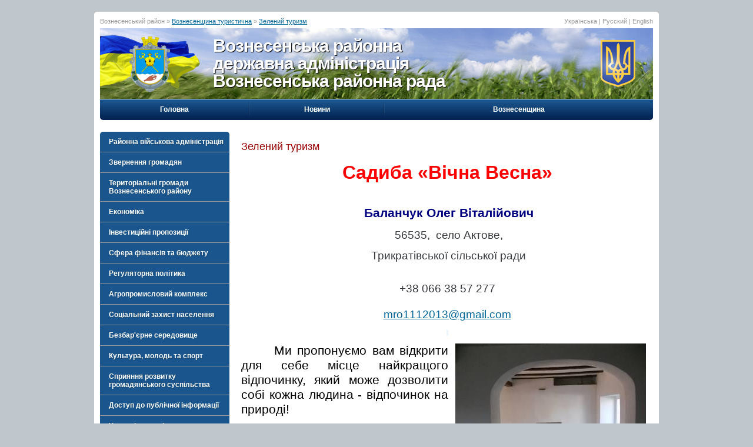

--- FILE ---
content_type: text/html; charset=UTF-8
request_url: https://voznesensk.mk.gov.ua/ua/fotogalery/1459170328/
body_size: 9444
content:
<!DOCTYPE html PUBLIC "-//W3C//DTD XHTML 1.0 Strict//EN" "http://www.w3.org/TR/xhtml1/DTD/xhtml1-strict.dtd">
<html xmlns="http://www.w3.org/1999/xhtml" xml:lang="en" lang="en">
<head>
	<title>Зелений туризм — Вознесенський район</title>
<script>
  (function(i,s,o,g,r,a,m){i['GoogleAnalyticsObject']=r;i[r]=i[r]||function(){
    (i[r].q=i[r].q||[]).push(arguments)},i[r].l=1*new Date();a=s.createElement(o),
      m=s.getElementsByTagName(o)[0];a.async=1;a.src=g;m.parentNode.insertBefore(a,m)
        })(window,document,'script','//www.google-analytics.com/analytics.js','ga');
        
          ga('create', 'UA-21417474-9', 'auto');
            ga('send', 'pageview');
            
            </script>
	<meta http-equiv="Content-type" content="text/html; charset=utf8">
	<meta name="ROBOTS" content="INDEX,FOLLOW">
	<meta name="rating" content="General">
	<meta name="revisit-after" content="1 day">
	<meta name="Author" content="www.xochu.com">
	<meta name="Description" content="Зелений туризм">
	<meta name="Keywords" content="Зелений туризм">
	<meta name="Generator" content="/dev/hands">
    <link rel="shortcut icon" href="/rda.gif" type="image/x-icon">
	<link href="/highslide/highslide.css" rel=stylesheet type="text/css">
	<link href="/img/style.css" rel="stylesheet" type="text/css" />
	<link href="/img/style2.css" rel="stylesheet" type="text/css" />    
	
	
	<script src="/js/jquery-1.4.4.js" type="text/javascript"></script>
	<script src="/js/jquery.flash.js" type="text/javascript"></script>
	<script src="/js/jquery-ui.js" type="text/javascript"></script>
	<script src="/js/jquery.validate.js" type="text/javascript"></script>
	<script src="/js/messages_ru.js" type="text/javascript"></script>
	<script src="/highslide/highslide-full.js" type="text/javascript"></script>
	<script type="text/javascript" src="/js/script.js"></script>
	<script src="/js/jquery.jcarousel.min.js" type="text/javascript"></script>
	<script type="text/javascript">
    	hs.graphicsDir = '/highslide/graphics/';
    	hs.align = 'center';
    	hs.transitions = ['expand', 'crossfade'];
    	hs.outlineType = 'rounded-white';
    	hs.fadeInOut = true;
    	hs.dimmingOpacity = 0;
	</script>
	<!--
		Graphics & coding by Igor Goroun AKA Snake
		.....................http://www.xochu.com/
		..................e-mail: design@xochu.com
		Центр интернет-рекламы Хочешь.............
	-->
	<script>
		$(document).ready(function() {
	    	$("#accordion").accordion({
				header: 'div.ver_mmenu_1',
				autoHeight: false,
				collapsible: true,
				active: false,
				navigation: true
			});
			$('#banncarousel').jcarousel({
				auto: 5,
				wrap: 'last',
				visible: 5,
				itemFallbackDimension: 150
			});
	  	});
	</script>
	
</head>
<body>
<center>
	<!-- page -->
	<div id="page">
<!-- top header -->
<div class="container_12" id="topheader">
    <div class="grid_9">
		Вознесенський район			&raquo;&nbsp;<a href="/ua/fotogalery/">Вознесенщина туристична</a>
			&raquo;&nbsp;<a href="/ua/fotogalery/1459170328/">Зелений туризм</a>
	    </div>
    <div class="grid_3">
	<!-- Дата	Вівторок, 20 Січня   -->
		<div class="lang">
							<div class="language">
                    									Українська															|														<a href="/ru/fotogalery/1459170328/?">Русский</a>
															|														<a href="/en/fotogalery/1459170328/?">English</a>
																					
				</div>
							</div>
	</div>
    <div class="clear"></div>
</div>
<!-- /top header -->
<!-- header -->
<div class="container_12">
    <div class="grid_12" id="header" style="background:url(/img/header_bg.jpg) no-repeat top left;">
		<div class="uaflag"><img src="/img/uaflag.png" border="0"></div>
        <div class="placegerb"><img src="/img/placegerb.png" border="0"></div>
		<div class="logo">Вознесенська районна</br>державна адміністрація</br>Вознесенська районна рада</div>
        <div class="uagerb"><img src="/img/uagerb.png" border="0"></div>
    </div>
    <div class="clear"></div>
</div>
<!-- /header -->

	        <table class="hor_mmenu_tab" cellpadding="0" cellspacing="0">
	    	<tr>
				<td><a href="/ua/home/">Головна</a></td>
	            <td width="2" class="hor_mmenu_li"></td>            
							<td><a href="/ua/news/">Новини</a></td>
	            <td width="2" class="hor_mmenu_li"></td>							<td><a href="/ua/1361255317/">Вознесенщина</a></td>
	            							<!--
	            <td width="180px"><input type='text' maxlength='50' name='search' id='search' value='Пошук' class='searchbox'></td>
				<td width="180px">&nbsp;</td>
				-->
	    	</tr>
			</table>

	<div class="container_12" style="background:#FFF;">
	    <div class="grid_3">
    	<!-- ver mmenu -->

		<div class="ver_mmenu" id="accordion">
							<div class="ver_mmenu_1 "><a href="/ua/rda/">Районна військова адміністрація</a></div>
									<div class="ver_mmenu_2">
	                <ul>
						                <li><a href="/ua/rda/normprav/">Основні завдання та нормативно-правові засади діяльності</a></li>
						                <li><a href="/ua/rda/authority/">Керівництво</a></li>
						                <li><a href="/ua/rda/apparatus/">Апарат райдержадміністрації</a></li>
						                <li><a href="/ua/rda/pidrozidyly/">Структурні підрозділи </a></li>
						                <li><a href="/ua/rda/order/">Розпорядження голови</a></li>
						                <li><a href="/ua/rda/jobs/">Вакансії</a></li>
						                <li><a href="/ua/rda/activities/">Заходи та події</a></li>
						                </ul>
					</div>
								<div class="ver_mmenu_li"></div>							<div class="ver_mmenu_3 "><a href="/ua/1447317231/">Звернення громадян</a></div>
								<div class="ver_mmenu_li"></div>							<div class="ver_mmenu_3 "><a href="/ua/1317198082/">Територіальні громади Вознесенського району</a></div>
								<div class="ver_mmenu_li"></div>							<div class="ver_mmenu_1 "><a href="/ua/economy/">Економіка </a></div>
									<div class="ver_mmenu_2">
	                <ul>
						                <li><a href="/ua/economy/program/">Програми та стан їх виконання</a></li>
						                <li><a href="/ua/economy/1335269927/">Соціально-економічний паспорт</a></li>
						                <li><a href="/ua/economy/1486374162/">Мале та середнє підприємництво</a></li>
						                <li><a href="/ua/economy/1573824553/">Транспорт</a></li>
						                </ul>
					</div>
								<div class="ver_mmenu_li"></div>							<div class="ver_mmenu_1 "><a href="/ua/investpropoz/">Інвестиційні пропозиції</a></div>
									<div class="ver_mmenu_2">
	                <ul>
						                <li><a href="/ua/investpropoz/1582722168/">Інвестиційний атлас надрокористувача</a></li>
						                <li><a href="/ua/investpropoz/1428496749/">Інвестиційна діяльність</a></li>
						                </ul>
					</div>
								<div class="ver_mmenu_li"></div>							<div class="ver_mmenu_1 "><a href="/ua/finance/">Сфера фінансів та бюджету</a></div>
									<div class="ver_mmenu_2">
	                <ul>
						                <li><a href="/ua/finance/1417782722/">Нормативно-правові документи</a></li>
						                <li><a href="/ua/finance/1582619963/">Звіт про бюджет за бюджетними програмами </a></li>
						                <li><a href="/ua/finance/1626344626/">Оголошення</a></li>
						                <li><a href="/ua/finance/1739534424/">Звіти про виконання районного бюджету</a></li>
						                <li><a href="/ua/finance/1766408120/">Планування бюджету</a></li>
						                </ul>
					</div>
								<div class="ver_mmenu_li"></div>							<div class="ver_mmenu_1 "><a href="/ua/regulatorypolicy/">Регуляторна політика</a></div>
									<div class="ver_mmenu_2">
	                <ul>
						                <li><a href="/ua/regulatorypolicy/regulations/">Прискорений перегляд регуляторних актів</a></li>
						                <li><a href="/ua/regulatorypolicy/activities/">План діяльності з підготовки проектів регуляторних актів</a></li>
						                <li><a href="/ua/regulatorypolicy/1391427903/">Відстеження результативності регуляторних актів</a></li>
						                <li><a href="/ua/regulatorypolicy/acts/">Інформація про здійснення регуляторної діяльності</a></li>
						                <li><a href="/ua/regulatorypolicy/1443525733/">Оприлюднення проектів регуляторних актів</a></li>
						                </ul>
					</div>
								<div class="ver_mmenu_li"></div>							<div class="ver_mmenu_1 "><a href="/ua/agriculture/">Агропромисловий комплекс</a></div>
									<div class="ver_mmenu_2">
	                <ul>
						                <li><a href="/ua/agriculture/1343886073/">Агропромисловий комплекс Вознесенського району</a></li>
						                <li><a href="/ua/agriculture/1365397819/">До відома сільськогосподарських товаровиробників</a></li>
						                </ul>
					</div>
								<div class="ver_mmenu_li"></div>							<div class="ver_mmenu_1 "><a href="/ua/soczaxust/">Соціальний захист населення</a></div>
									<div class="ver_mmenu_2">
	                <ul>
						                <li><a href="/ua/soczaxust/1391842054/">Нормативно-правова база</a></li>
						                <li><a href="/ua/soczaxust/1391847674/">Інформація для населення</a></li>
						                <li><a href="/ua/soczaxust/1461571868/">Робота зі зверненнями громадян</a></li>
						                <li><a href="/ua/soczaxust/1560174149/">Запобігання насильству в сім'ї</a></li>
						                </ul>
					</div>
								<div class="ver_mmenu_li"></div>							<div class="ver_mmenu_3 "><a href="/ua/1363183760/">Безбар'єрне середовище</a></div>
								<div class="ver_mmenu_li"></div>							<div class="ver_mmenu_1 "><a href="/ua/cultivation/">Культура, молодь та спорт </a></div>
									<div class="ver_mmenu_2">
	                <ul>
						                <li><a href="/ua/cultivation/1337251062/">Культура, молодь та спорт  </a></li>
						                </ul>
					</div>
								<div class="ver_mmenu_li"></div>							<div class="ver_mmenu_1 "><a href="/ua/interaction/">Сприяння розвитку громадянського суспільства</a></div>
									<div class="ver_mmenu_2">
	                <ul>
						                <li><a href="/ua/interaction/1582031007/">Публічний звіт голови Вознесенської районної державної адміністрації</a></li>
						                </ul>
					</div>
								<div class="ver_mmenu_li"></div>							<div class="ver_mmenu_1 "><a href="/ua/publicity/">Доступ до публічної інформації</a></div>
									<div class="ver_mmenu_2">
	                <ul>
						                <li><a href="/ua/publicity/1322057122/">Відкриті дані</a></li>
						                <li><a href="/ua/publicity/1322057925/">Оформлення запиту на публічну інформацію</a></li>
						                <li><a href="/ua/publicity/perelik/">Нормативно-правова база</a></li>
						                <li><a href="/ua/publicity/1412234590/">Порядок оскарження рішень, дій чи бездіяльності розпорядника інформації</a></li>
						                <li><a href="/ua/publicity/1423140286/">Звіти про надходження запитів</a></li>
						                <li><a href="/ua/publicity/1739532709/">Вимоги до оприлюднення інформації розпорядниками згідно вимог Закону України "Про доступ до публічної інформації"</a></li>
						                <li><a href="/ua/publicity/1739533855/">Система обліку публічної інформації</a></li>
						                <li><a href="/ua/publicity/1739533915/">Публічні закупівлі</a></li>
						                </ul>
					</div>
								<div class="ver_mmenu_li"></div>							<div class="ver_mmenu_1 "><a href="/ua/1363769629/">Управління соціально-економічного розвитку території райдержадміністрації</a></div>
									<div class="ver_mmenu_2">
	                <ul>
						                <li><a href="/ua/1363769629/dostypne_gutlo/">Доступне житло</a></li>
						                <li><a href="/ua/1363769629/1549885134/">Житлове будівництво</a></li>
						                <li><a href="/ua/1363769629/vlasne_gutlo/">“Власний будинок - запорука сімейного добробуту”</a></li>
						                <li><a href="/ua/1363769629/1387961723/">Інформації про діяльність відділу</a></li>
						                <li><a href="/ua/1363769629/1435841317/">Державна програма з енергозбереження</a></li>
						                <li><a href="/ua/1363769629/1503905791/">Держенергоефективності</a></li>
						                <li><a href="/ua/1363769629/1535458983/">Програми</a></li>
						                <li><a href="/ua/1363769629/1560252855/">Доступність об'єктів житлового та господарського призначення</a></li>
						                </ul>
					</div>
								<div class="ver_mmenu_li"></div>							<div class="ver_mmenu_1 "><a href="/ua/ns/">Цивільний захист</a></div>
									<div class="ver_mmenu_2">
	                <ul>
						                <li><a href="/ua/ns/safety/">Абетка безпеки</a></li>
						                <li><a href="/ua/ns/1350890456/">Програми</a></li>
						                <li><a href="/ua/ns/1645685842/">Перелік захисних споруд Вознесенського району</a></li>
						                <li><a href="/ua/ns/1699968612/">Пункти Незламності </a></li>
						                </ul>
					</div>
								<div class="ver_mmenu_li"></div>							<div class="ver_mmenu_1 "><a href="/ua/fotogalery/">Вознесенщина туристична</a></div>
									<div class="ver_mmenu_2">
	                <ul>
						                <li><a href="/ua/fotogalery/1459170140/">Об'єкти туризму</a></li>
						                <li><a href="/ua/fotogalery/1459170270/">Об'єкти готельного бізнесу</a></li>
						                <li><a href="/ua/fotogalery/1459170328/">Зелений туризм</a></li>
						                </ul>
					</div>
								<div class="ver_mmenu_li"></div>							<div class="ver_mmenu_3 "><a href="/ua/corypciya/">Запобігання проявам корупції</a></div>
								<div class="ver_mmenu_li"></div>							<div class="ver_mmenu_3 "><a href="/ua/1416835531/">Очищення влади</a></div>
								<div class="ver_mmenu_li"></div>							<div class="ver_mmenu_3 "><a href="/ua/geroi_ne_vmurayt/">Герої не вмирають</a></div>
								<div class="ver_mmenu_li"></div>							<div class="ver_mmenu_1 "><a href="/ua/1491378928/">Генеральний план, зонінг та детальні плани територій Вознесенського району</a></div>
									<div class="ver_mmenu_2">
	                <ul>
						                <li><a href="/ua/1491378928/1491379001/">Дорошівська сільська рада</a></li>
						                <li><a href="/ua/1491378928/1491891716/">Бузька сільська рада</a></li>
						                <li><a href="/ua/1491378928/1536153679/">Детальні плани територій </a></li>
						                </ul>
					</div>
								<div class="ver_mmenu_li"></div>							<div class="ver_mmenu_1 "><a href="/ua/1518003200/">Паспорти бюджетних програм</a></div>
									<div class="ver_mmenu_2">
	                <ul>
						                <li><a href="/ua/1518003200/1549894064/">Звіти про виконання паспортів бюджетних програм</a></li>
						                <li><a href="/ua/1518003200/1580982055/">Паспорти бюджетних програм на 2020 рік</a></li>
						                <li><a href="/ua/1518003200/1610968691/">Паспорти бюджетних програм на 2021 рік</a></li>
						                <li><a href="/ua/1518003200/1644242191/">Паспорти бюджетних програм на 2022 рік</a></li>
						                <li><a href="/ua/1518003200/1710248324/">Паспорти бюджетних програм на 2023 рік</a></li>
						                <li><a href="/ua/1518003200/1712231885/">Паспорти бюджетних програм на 2024 рік</a></li>
						                <li><a href="/ua/1518003200/1739362993/">Паспорти бюджетних програм на 2025 рік</a></li>
						                </ul>
					</div>
								<div class="ver_mmenu_li"></div>							<div class="ver_mmenu_3 "><a href="/ua/appeal/">Електронне звернення</a></div>
								<div class="ver_mmenu_li"></div>							<div class="ver_mmenu_1 "><a href="/ua/1603956871/">Євроатлантична інтеграція</a></div>
									<div class="ver_mmenu_2">
	                <ul>
						                <li><a href="/ua/1603956871/1603956936/">Офіційні документи</a></li>
						                <li><a href="/ua/1603956871/1603957201/">Корисні посилання</a></li>
						                </ul>
					</div>
								<div class="ver_mmenu_li"></div>							<div class="ver_mmenu_3 "><a href="/ua/1622094574/">Спостережна комісія при райдержадміністрації</a></div>
								<div class="ver_mmenu_li"></div>							<div class="ver_mmenu_3 "><a href="/ua/1642511230/">Внутрішній аудит</a></div>
								<div class="ver_mmenu_li"></div>							<div class="ver_mmenu_3 "><a href="/ua/1642512671/">Вознесенський міськрайонний відділ філії Державної установи "Центр пробації" в Миколаївській області</a></div>
								<div class="ver_mmenu_li"></div>							<div class="ver_mmenu_3 "><a href="/ua/1699951426/">Прозорість та підзвітність</a></div>
								<div class="ver_mmenu_li"></div>							<div class="ver_mmenu_3 "><a href="/ua/1678173291/">Адмінпослуги</a></div>
								<div class="ver_mmenu_li"></div>							<div class="ver_mmenu_3 "><a href="/ua/1744027947/">Каталог послуг для постраждалих від вибухонебезпечних предметів</a></div>
								<div class="ver_mmenu_li"></div>							<div class="ver_mmenu_3 "><a href="/ua/1746768203/">Забезпечення рівних прав та можливостей жінок і чоловіків</a></div>
								<div class="ver_mmenu_li"></div>							<div class="ver_mmenu_3 "><a href="/ua/1766993095/">Ветеранська політика</a></div>
													</div>

		<a href="http://www.mk.gov.ua/" target="_blank"><img src="/img/banner_oda.png"></a>
		<a href="http://www.vpo.gov.ua/" target="_blank"><img src="/img/banner_peresel.gif" width="220px"></a>
  		<a href="http://ppu.gov.ua/" target="_blank"><img src="/img/pres_crimea260.jpg" width="220px"></a>
		<a href="http://sotszahist.mk.ua/index.php?option=com_content&view=article&id=6317" target="_blank"><img src="/img/banner_subs.gif" width="220px"></a>
		<a href="https://ukraine-nato.mfa.gov.ua/ua" target="_blank"><img src="http://www.mk.gov.ua/banners/nato.jpg" width="220px"></a>
		<a href="http://www.mk.gov.ua/store/files/file/information.pdf" target="_blank"><img src ="http://www.mk.gov.ua/banners/Infographics.png" width="220px"></a>
		<a href="http://teplo.gov.ua/" target="_blank"><img src="http://www.mk.gov.ua/banners/teplo1.gif" width="220px"></a>
		<a href="http://www.mk.gov.ua/ua/economy/strateg"><img src="/img/banner_2020.jpg" width="220px"></a>
		<a href="http://www.mk.gov.ua/ua/ato/"><img src="/img/hot_phones_ato.gif" width="220px"></a>
		<a href="http://www.map.dazru.gov.ua/kadastrova-karta" target="_blank"><img src="/img/map_kadastr.png" width="220px"></a>
		<a href="http://www.mk.gov.ua/ua/pidv_got/"><img src="/img/banner_m4s.gif" width="220px"></a>
		<a href="http://constitution.gov.ua/" target="_blank"><img src="/img/konst_kom.jpg" width="220"></a>
		<a href="http://ukc.gov.ua/" target="_blank"><img src="/img/city_light_rda.jpg"></a>
		
		
		
 		<!-- Auth block -->
			
        	<br />
	    </div>	    <div class="grid_9">
			<h2>Зелений туризм</h2>
			<p class="MsoNormal" align="center" style="text-align:center"><b><span lang="UK" style="font-size:24.0pt;color:red;mso-ansi-language:UK">Садиба &laquo;Вічна Весна&raquo;</span></b></p>
<p class="MsoNormal" align="center" style="text-align:center">&nbsp;</p>
<p class="MsoNormal" align="center" style="text-align:center"><b><span lang="UK" style="font-size:24.0pt;color:red;mso-ansi-language:UK"><o:p></o:p></span></b></p>
<p class="MsoNormal" align="center" style="text-align:center"><span style="color: rgb(0, 0, 128);"><b><span lang="UK" style="font-size: 16pt;">&nbsp;</span></b><b><span lang="UK" style="font-size: 16pt;">Баланчук Олег Віталійович</span></b></span><b><span lang="UK" style="font-size:16.0pt;mso-ansi-language:UK"> <o:p></o:p></span></b></p>
<p class="MsoNormal" align="center" style="text-align:center"><b><span lang="UK" style="font-size:16.0pt;mso-ansi-language:UK">&nbsp;</span></b><span lang="UK" style="font-size:14.0pt;font-family:Arial;color:#36393D;mso-ansi-language:UK">56535, &nbsp;село Актове,<o:p></o:p></span></p>
<p class="MsoNormal" align="center" style="text-align:center"><span lang="UK" style="font-size:14.0pt;font-family:Arial;color:#36393D;mso-ansi-language:UK">&nbsp;Трикратівської сільської ради<o:p></o:p></span></p>
<p class="MsoNormal" align="center" style="text-align:center"><span lang="UK" style="font-size:14.0pt;font-family:Arial;color:#36393D;mso-ansi-language:UK">&nbsp;<br />
+38&nbsp;066 38 57 277<br />
<br />
</span><span lang="EN-US" style="font-size:14.0pt;font-family:Arial;color:#36393D;&#10;mso-ansi-language:EN-US"><a href="/cdn-cgi/l/email-protection#90fde2ffa1a1a1a2a0a1a3d0f7fdf1f9fcbef3fffd">mro<span lang="UK">1112013@</span><span lang="RU">gmail</span><span lang="UK">.</span><span lang="RU">com</span></a></span><span lang="UK" style="font-size:14.0pt;font-family:Arial;color:#36393D;mso-ansi-language:&#10;UK"> <o:p></o:p></span></p>
<p class="MsoNormal" align="center" style="text-align:center"><span lang="UK" style="font-size:7.0pt;font-family:Arial;color:#36393D;background:#EDF5FD;&#10;mso-ansi-language:UK"><o:p>&nbsp;</o:p></span></p>
<p class="MsoNormal" style="text-align:justify"><!--[if gte vml 1]><v:shapetype
id="_x0000_t75" coordsize="21600,21600" o:spt="75" o:preferrelative="t"
path="m@4@5l@4@11@9@11@9@5xe" filled="f" stroked="f">
<v:stroke joinstyle="miter" />
<v:formulas>
<v:f eqn="if lineDrawn pixelLineWidth 0" />
<v:f eqn="sum @0 1 0" />
<v:f eqn="sum 0 0 @1" />
<v:f eqn="prod @2 1 2" />
<v:f eqn="prod @3 21600 pixelWidth" />
<v:f eqn="prod @3 21600 pixelHeight" />
<v:f eqn="sum @0 0 1" />
<v:f eqn="prod @6 1 2" />
<v:f eqn="prod @7 21600 pixelWidth" />
<v:f eqn="sum @8 21600 0" />
<v:f eqn="prod @7 21600 pixelHeight" />
<v:f eqn="sum @10 21600 0" />
</v:formulas>
<v:path o:extrusionok="f" gradientshapeok="t" o:connecttype="rect" />
<o:lock v:ext="edit" aspectratio="t" />
</v:shapetype><v:shape id="_x0000_s1028" type="#_x0000_t75" style='position:absolute;
left:0;text-align:left;margin-left:225pt;margin-top:46.75pt;width:245.6pt;
height:184pt;z-index:-1' wrapcoords="-66 0 -66 21512 21600 21512 21600 0 -66 0">
<v:imagedata src="file:///C:WINDOWSTEMPmsohtml1 1clip_image001.jpg"
o:title="DSCN6281" />
<w:wrap type="tight" />
</v:shape><![endif]--><!--[if !vml]--><img width="324" height="243" src="/store/files/image/1(87).jpg" align="right" hspace="12" v:shapes="_x0000_s1028" alt="" /><!--[endif]--><span lang="UK" style="font-size: 16pt;">&nbsp;&nbsp;&nbsp;&nbsp;&nbsp; Ми пропонуємо вам відкрити для себе місце найкращого відпочинку, який може дозволити собі кожна людина - відпочинок на природі!<o:p></o:p></span></p>
<p class="MsoNormal" style="text-align:justify"><!--[if gte vml 1]><v:shape id="_x0000_s1027"
type="#_x0000_t75" style='position:absolute;left:0;text-align:left;
margin-left:0;margin-top:162.55pt;width:246pt;height:184.2pt;z-index:-2'
wrapcoords="-66 0 -66 21512 21600 21512 21600 0 -66 0">
<v:imagedata src="file:///C:WINDOWSTEMPmsohtml1 1clip_image002.jpg"
o:title="DSCN6284" />
<w:wrap type="tight" />
</v:shape><![endif]--><!--[if !vml]--><img width="328" height="245" src="/store/files/image/2(89).jpg" align="left" hspace="12" v:shapes="_x0000_s1027" alt="" /><!--[endif]--><span lang="UK" style="font-size: 16pt;">&nbsp;&nbsp;&nbsp;&nbsp;&nbsp; Cадиба &laquo;Вічна Весна&raquo; дає&nbsp; змогу спілкування з незайманою дивовижною природою Ахтовського каньону, який є унікальним природним комплексом лісової та природної екосистем. Цей куточок землі славиться далеко за межами району не лише своїм вражаючим тваринним та рослинним світом, а й чудовими пейзажами, створеними природою. Гранітні скелі сягають подекуди 30-50 метрів заввишки.<o:p></o:p></span></p>
<p class="MsoNormal" style="text-align:justify"><span lang="UK" style="font-size: 16pt;">Вікна садиби виходять на&nbsp; тихі незаймані води річки Арбузинка, які населяють дики качки та чирки.<o:p></o:p></span></p>
<p class="MsoNormal" style="text-align:justify"><span lang="UK" style="font-size: 16pt;">&nbsp; &nbsp;&nbsp;В <st1:metricconverter productid="100,0 м" w:st="on">100,0 м</st1:metricconverter>. від садиби знаходиться джерело з кришталево-чистою вадою, в подвір&rsquo;ї є колодязь з водою.<o:p></o:p></span></p>
<p class="MsoNormal" style="text-align:justify"><span lang="UK" style="font-size: 16pt;">&nbsp;&nbsp;&nbsp; В садибі збудована &laquo;старовинна&raquo; кам&rsquo;яна піч. <o:p></o:p></span></p>
<p class="MsoNormal" style="text-align:justify"><span lang="UK" style="font-size: 16pt;">&nbsp;&nbsp;&nbsp; Якщо традиційний відпочинок, курорти, людська метушня і штовханина не настільки привабливі, у Вас є чудова можливість змінити своє сприйняття літнього або зимового відпустки.<o:p></o:p></span></p>
<p class="MsoNormal" style="text-align:justify"><span lang="UK" style="font-size: 16pt;">Влітку:<o:p></o:p></span></p>
<p class="MsoNormal" style="text-align:justify"><span lang="UK" style="font-size: 16pt;">- Зелений туризм;<o:p></o:p></span></p>
<p class="MsoNormal" style="text-align:justify"><span lang="UK" style="font-size: 16pt;">- Фотополювання;<o:p></o:p></span></p>
<p class="MsoNormal" style="text-align:justify"><span lang="UK" style="font-size: 16pt;">- &nbsp;&nbsp;Риболовля на річці Арбузинка;<o:p></o:p></span></p>
<p class="MsoNormal" style="text-align:justify"><!--[if gte vml 1]><v:shape id="_x0000_s1026"
type="#_x0000_t75" style='position:absolute;left:0;text-align:left;
margin-left:225pt;margin-top:24.2pt;width:246pt;height:184.2pt;z-index:-3'
wrapcoords="-66 0 -66 21512 21600 21512 21600 0 -66 0">
<v:imagedata src="file:///C:WINDOWSTEMPmsohtml1 1clip_image003.jpg"
o:title="DSCN6276" />
<w:wrap type="tight" />
</v:shape><![endif]--><!--[if !vml]--><img width="328" height="243" src="/store/files/image/3(73).jpg" align="right" hspace="12" v:shapes="_x0000_s1026" alt="" /><!--[endif]--><span lang="UK" style="font-size: 16pt;">- Збір свіжих ягід та грибів - в&nbsp;5,0 км знаходиться Трикратівській ліс, який був посаджений у 70-х роках 19 століття славнозвісним графом В.П. Скаржинським;<o:p></o:p></span></p>
<p class="MsoNormal" style="text-align:justify"><span lang="UK" style="font-size: 16pt;">- 7 липня кожного року в Ахтовському каньоні проводиться свято літнього фольклору &laquo;Ніч, коли по землі блукає щастя&raquo; (до дня Івана Купала), на який приїжджають гості зі всієї України.<o:p></o:p></span></p>
<p class="MsoNormal" style="text-align:justify"><span lang="UK" style="font-size: 16pt;">&nbsp;</span></p>
<p class="MsoNormal" style="text-align:justify"><span lang="UK" style="font-size: 16pt;">Взимку:<o:p></o:p></span></p>
<p class="MsoNormal" style="text-align:justify"><span lang="UK" style="font-size: 16pt;">- Лижі;<o:p></o:p></span></p>
<p class="MsoNormal" style="text-align:justify"><span lang="UK" style="font-size: 16pt;">&nbsp;- Прогулянки по лісу;<o:p></o:p></span></p>
<p class="MsoNormal" style="text-align:justify"><span lang="UK" style="font-size: 16pt;">&nbsp;- Катання на ковзанах на озері або річці;<o:p></o:p></span></p>
<p class="MsoNormal" style="text-align:justify"><span lang="UK" style="font-size: 16pt;">&nbsp;- Санки;<o:p></o:p></span></p>
<p class="MsoNormal" style="text-align:justify"><span lang="UK" style="font-size: 16pt;">&nbsp;- Зимова риболовля.<o:p></o:p></span></p>
<p class="MsoNormal" style="text-align:justify"><span lang="UK" style="font-size: 16pt;">&nbsp;<img src="/store/files/image/1(89).jpg" width="343" height="236" alt="" />&nbsp;<img src="/store/files/image/6(28).jpg" width="345" height="259" alt="" /></span></p>
<p class="MsoNormal" style="text-align:justify"><span lang="UK" style="font-size: 16pt;"><img src="/store/files/image/4(64).jpg" width="345" height="259" alt="" />&nbsp;<img src="/store/files/image/138924.jpg" width="345" height="229" alt="" /></span></p>
<p class="MsoNormal" style="text-align:justify"><span lang="UK" style="font-size: 16pt;"><img src="/store/files/image/298865.jpg" width="345" height="214" alt="" />&nbsp;<img src="/store/files/image/364596.jpg" width="345" height="229" alt="" /></span></p>
<p class="MsoNormal" style="text-align:justify">&nbsp;</p>
<p class="MsoNormal" style="text-align: center;"><span lang="UK" style="font-size: 16pt;"><span style="color: rgb(255, 0, 0);">Ласкаво просимо до Вознесенщини!</span><o:p></o:p></span></p>
<p><span style="font-size: 16pt; text-align: justify;">&nbsp;</span>&nbsp;</p>			<!--
	    	<h2>Новини району</h2>
	        <div class="news_prew_main">
			<h4><a href="">В області постійно вживаються заходи, спрямовані на виявлення та припинення діяльності гральних закладів</a></h4>
	        <p><img src="/img/04.jpg" border="0" /></p>
	        <p>Голова облдержадміністрації Микола Круглов доручив начальнику Управління МВС України в Миколаївській області Михайлу Слєпаньову терміново вжити заходи щодо незаконної діяльності сімнадцяти залів гральних автоматів, які розміщені в межах міста Миколаєва (з посиланням на адреси та назви зазначених залів).</p>
	        </div>
	        <div class="line1"></div>
	        <div class="news_prew">
			<h4><a href="">В області постійно вживаються заходи, спрямовані на виявлення та припинення діяльності гральних закладів</a></h4>
	        <p><img src="/img/02.jpg" border="0" />Голова облдержадміністрації Микола Круглов доручив начальнику Управління МВС України в Миколаївській області Михайлу Слєпаньову терміново вжити заходи щодо незаконної діяльності сімнадцяти залів гральних автоматів, які розміщені в межах міста Миколаєва (з посиланням на адреси та назви зазначених залів).</p>
	        </div>
	        <div class="line1"></div>
	        <p align="right"><a href="">Всі новини області</a>&nbsp;&rarr;</p>
	        <br />
			-->
	    </div>
	    <div class="clear"></div>
	</div>

	</div>
	<div class="clear"></div>
</div>
<style>
.jcarousel-container { width:900px; height: 65px; margin: 0 auto; }
.jcarousel-clip { overflow: hidden; }
</style>
<div class="footbanners">
	<ul id="banncarousel" style="width:900px;">
<li><a href=/redirect.php?id=9 target=_blank><img width='150' vspace=5 height=65 src='/store/files/announce_1429624424.jpg' border=0 alt="НАЦІОНАЛЬНА АКАДЕМІЯ ДЕРЖАВНОГО УПРАВЛІННЯ при ПРЕЗИДЕНТОВІ УКРАЇНИ"/></a></li> <li><a href=/redirect.php?id=6 target=_blank><img width='150' vspace=5 height=65 src='/store/files/1363884433.gif' border=0 alt=""/></a></li> <li><a href=/redirect.php?id=3 target=_blank><img width='150' vspace=5 height=65 src='/store/files/1363884369.gif' border=0 alt=""/></a></li> <li><a href=/redirect.php?id=2 target=_blank><img width='150' vspace=5 height=65 src='/store/files/1363884345.gif' border=0 alt=""/></a></li> <li><a href=/redirect.php?id=1 target=_blank><img width='150' vspace=5 height=65 src='/store/files/1363884329.gif' border=0 alt=""/></a></li> <li><a href=/redirect.php?id=10 target=_blank><img width='150' vspace=5 height=65 src='/store/files/announce_1473164194.png' border=0 alt="Національне агентство з питань запобігання корупції"/></a></li>	</ul>

</div>
	<!-- footer -->
	<div class="container_12" id="footer">
	    <div class="grid_7">
            <p>&copy; Вознесенська районна державна адміністрація</br>Весь контент доступний за ліцензією <a href="https://creativecommons.org/licenses/by/4.0/deed.uk" target="_blank">Creative Commons Attribution 4.0 International license</a>,</br>якщо не вказано інше</p>
	    </div>
	    <div class="grid_5">
            <p align="right">56500, м. Вознесенськ, пл. Центральна, 1<br/>код (+380) 5134, тел. 3-20-20, 3-30-12, 4-23-87 (ф)</p>
	    </div>        
	    <div class="clear"></div>
				<table border="0" width="100%"><tr>
						<td align="center"><!-- Yandex.Metrika counter -->
<script data-cfasync="false" src="/cdn-cgi/scripts/5c5dd728/cloudflare-static/email-decode.min.js"></script><script type="text/javascript">
(function (d, w, c) {
    (w[c] = w[c] || []).push(function() {
        try {
            w.yaCounter20893414 = new Ya.Metrika({id:20893414,
                    clickmap:true,
                    trackLinks:true,
                    accurateTrackBounce:true});
        } catch(e) { }
    });

    var n = d.getElementsByTagName("script")[0],
        s = d.createElement("script"),
        f = function () { n.parentNode.insertBefore(s, n); };
    s.type = "text/javascript";
    s.async = true;
    s.src = (d.location.protocol == "https:" ? "https:" : "http:") + "//mc.yandex.ru/metrika/watch.js";

    if (w.opera == "[object Opera]") {
        d.addEventListener("DOMContentLoaded", f, false);
    } else { f(); }
})(document, window, "yandex_metrika_callbacks");
</script>
<noscript><div><img src="//mc.yandex.ru/watch/20893414" style="position:absolute; left:-9999px;" alt="" /></div></noscript>
<!-- /Yandex.Metrika counter --></td>
						<td align="center"><meta name='yandex-verification' content='576bc044ab56abf9' /></td>
					</tr></table>
			</div>
	<!-- /footer -->

	<div class="clear"></div>
</center>
<script defer src="https://static.cloudflareinsights.com/beacon.min.js/vcd15cbe7772f49c399c6a5babf22c1241717689176015" integrity="sha512-ZpsOmlRQV6y907TI0dKBHq9Md29nnaEIPlkf84rnaERnq6zvWvPUqr2ft8M1aS28oN72PdrCzSjY4U6VaAw1EQ==" data-cf-beacon='{"version":"2024.11.0","token":"20ea890246a743a49684969d2a9b9835","r":1,"server_timing":{"name":{"cfCacheStatus":true,"cfEdge":true,"cfExtPri":true,"cfL4":true,"cfOrigin":true,"cfSpeedBrain":true},"location_startswith":null}}' crossorigin="anonymous"></script>
</body>
</html>

--- FILE ---
content_type: text/css
request_url: https://voznesensk.mk.gov.ua/img/style.css
body_size: 888
content:
body { background: #bfc7cc; margin:0px; padding:0px; font-weight:normal; text-align:left; font-family:Arial, Helvetica, sans-serif; font-size:12px;}
a { color:#069;}
a:hover { text-decoration:none;}
h1 { font-family:Arial, Helvetica, sans-serif; color:#333; font-weight:bold; font-size:20px;}
h2 { font-family: Arial, Helvetica, sans-serif; color: #900; font-weight:normal; font-size:18px;}
h4 { font-family:Georgia, "Times New Roman", Times, serif; font-size:16px; color:#069; font-weight:normal;}
h4 a {color:#069;}
h4 a:hover {color:#069; text-decoration:none;}
p { text-align: justify; }
#page { background:#FFF; width:960px; -moz-border-radius:5px 5px 5px 5px; -khtml-border-radius:5px 5px 5px 5px; -webkit-border-radius:5px 5px 5px 5px; border-radius:5px 5px 5px 5px; margin-top:20px;}
/* Top Header */
#topheader { height:18px; padding-top:10px; font-family:Verdana, Geneva, sans-serif; font-size:11px; color:#999;}
.lang { font-family:Verdana, Geneva, sans-serif; font-size:11px; color:#999; text-align:right; padding:0; margin:0;}
.lang a { text-decoration:none; color:#999;}
.lang a:hover { text-decoration: underline;}
/* Header */
#header { height:120px; }
.placegerb {float:left; position:absolute; left:50px;}
.uaflag { float:left; margin-top:10px;}
.logo { margin-left:20px; margin-top:15px; font-family: Arial, Helvetica, sans-serif; color:#FFF; font-size:30px; font-weight: bold; line-height:30px; text-shadow:#000 1px 1px 1px; float:left; letter-spacing:-1px;}
.uagerb { float:right; margin-top:20px; margin-right:30px;}
.searchbox {width:150px; border:1px solid #999; font-size:12px; color:#999; padding:2px;}
/* Menu */
.hor_mmenu_tab { width:940px; background:url(bg_navy.gif) top repeat-x #032454; font-family:Arial, Helvetica, sans-serif; font-size:12px; font-weight:bold; margin-bottom:20px; text-shadow:#194c78 1px 1px 1px; -moz-border-radius:0px 0px 5px 5px; -khtml-border-radius:0px 0px 5px 5px; -webkit-border-radius:0px 0px 5px 5px; border-radius:0px 0px 5px 5px;}
.hor_mmenu_tab a { color:#FFF; text-decoration:none;}
.hor_mmenu_tab a:hover { color:#FFF; text-decoration:none;}
.hor_mmenu_tab TD { text-align:center; height:35px; vertical-align: middle;}
.hor_mmenu_li { width:2px; background:url(bg_navy_li.gif) top no-repeat;}
/* Ver Menu */
.ver_mmenu { background:url(bg_navy.gif)  bottom repeat-x #1a558d; -moz-border-radius:5px 5px 5px 5px; -khtml-border-radius:5px 5px 5px 5px; -webkit-border-radius:5px 5px 5px 5px; border-radius:5px 5px 5px 5px; margin-bottom:20px; font-family:Arial, Helvetica, sans-serif; font-size:12px;}
.ver_mmenu_1, .ver_mmenu_3 { color:#FFF; font-weight:bold; padding-top:10px; padding-bottom:10px; padding-left:15px; font-weight:bold; text-shadow:#194c78 1px 1px 1px;}
.ver_mmenu_1 a, .ver_mmenu_3 a { color:#FFF; text-decoration:none;}
.ver_mmenu_2 { background:#f7f7f7 url(block_bg_2.png) top repeat-x; padding:11px 10px 11px 0px;}
.ver_mmenu_2 ul { padding-top:0; padding-bottom:0; margin:0; padding-left:25px; list-style:square; color:#333;}
.ver_mmenu_2 ul a { color:#333; text-decoration:none;}
.ver_mmenu_2 ul a:hover { color:#333; text-decoration:underline;}
.ver_mmenu_2 li { padding:0; margin-top:0; margin-bottom:5px;}
.ver_mmenu_li { height:1px; background: #999;}
/* News */
.news_prew_main { }
.news_prew_main h4 { font-size:20px;}
.news_prew_main img { width:460px;}
.news_prew_main p { text-align: justify; font-family:Arial, Helvetica, sans-serif; font-size:12px; color:#444; line-height:18px;}
.news_prew {margin:0; padding:0;}
.news_prew p { font-family:Arial, Helvetica, sans-serif; font-size:12px; color:#444; line-height:18px;}
.news_prew img { width:100px; float:left; margin-right:10px; border:3px solid #CCC;}
/* Block 1 */
.block1 { background:#f7f7f7 url(block_bg_2.png) top repeat-x; font-family: Helvetica, sans-serif; font-size:12px; padding-top:10px; padding-bottom:10px; margin-bottom:20px; -moz-border-radius:5px 5px 5px 5px; -khtml-border-radius:5px 5px 5px 5px; -webkit-border-radius:5px 5px 5px 5px; border-radius:5px 5px 5px 5px; border:1px solid #eee;}
.block1_header { font-family:Arial, Helvetica, sans-serif; font-size:14px; color:#069; font-weight:bold; text-transform:uppercase; padding-left:10px; margin-bottom:15px;}
.block1 p { padding-left:10px; padding-right:10px; margin-top:0; margin-bottom:0;}
.block1 ul { list-style: none; padding-top:0; padding-bottom:0; padding-left:10px; color:#333; padding-right:5px; margin-top:0; margin-bottom:0;}
.block1 ul a { color:#333; text-decoration:none;}
.block1 ul a:hover { text-decoration:underline;}
.block1 li { padding:0; margin-top:0; margin-bottom:7px; }
/* Block 2 Navy */
.block2 { background:url(bg_navy.gif) bottom repeat-x #1a558d; font-family: Helvetica, sans-serif; font-size:12px; padding-top:10px; padding-bottom:10px; margin-bottom:20px; -moz-border-radius:5px 5px 5px 5px; -khtml-border-radius:5px 5px 5px 5px; -webkit-border-radius:5px 5px 5px 5px; border-radius:5px 5px 5px 5px;}
.block2_header { font-family:Arial, Helvetica, sans-serif; font-size:14px; color:#FFF; font-weight:bold; text-transform:uppercase; padding-left:10px; margin-bottom:15px;}
.block2 p { padding-left:10px; padding-right:10px; margin-top:0; margin-bottom:0; color:#FFF;}
.block2 ul { list-style: none; padding-top:0; padding-bottom:0; padding-left:10px; color:#FFF; padding-right:5px; margin-top:0; margin-bottom:0;}
.block2 ul a { color:#FFF; text-decoration:none;}
.block2 ul a:hover { text-decoration:underline;}
.block2 li { padding:0; margin-top:0; margin-bottom:7px; }
/* Footer */
#footer { margin-top:10px; margin-bottom:10px; font-family:Arial, Helvetica, sans-serif; font-size:12px; color:#666; line-height:18px;}
/* */
.loginform { width:100%; margin-bottom:5px; margin-top:5px;}
.line1 { width:100%; padding:0; height:1px; border-top:1px #999 dotted; margin-top:7px; margin-bottom:7px;}



--- FILE ---
content_type: text/plain
request_url: https://www.google-analytics.com/j/collect?v=1&_v=j102&a=1477046636&t=pageview&_s=1&dl=https%3A%2F%2Fvoznesensk.mk.gov.ua%2Fua%2Ffotogalery%2F1459170328%2F&ul=en-us%40posix&dt=%D0%97%D0%B5%D0%BB%D0%B5%D0%BD%D0%B8%D0%B9%20%D1%82%D1%83%D1%80%D0%B8%D0%B7%D0%BC%20%E2%80%94%20%D0%92%D0%BE%D0%B7%D0%BD%D0%B5%D1%81%D0%B5%D0%BD%D1%81%D1%8C%D0%BA%D0%B8%D0%B9%20%D1%80%D0%B0%D0%B9%D0%BE%D0%BD&sr=1280x720&vp=1280x720&_u=IEBAAEABAAAAACAAI~&jid=93435102&gjid=1163197489&cid=1465104660.1768906397&tid=UA-21417474-9&_gid=960682477.1768906397&_r=1&_slc=1&z=1811308916
body_size: -451
content:
2,cG-LM87WSM7GK